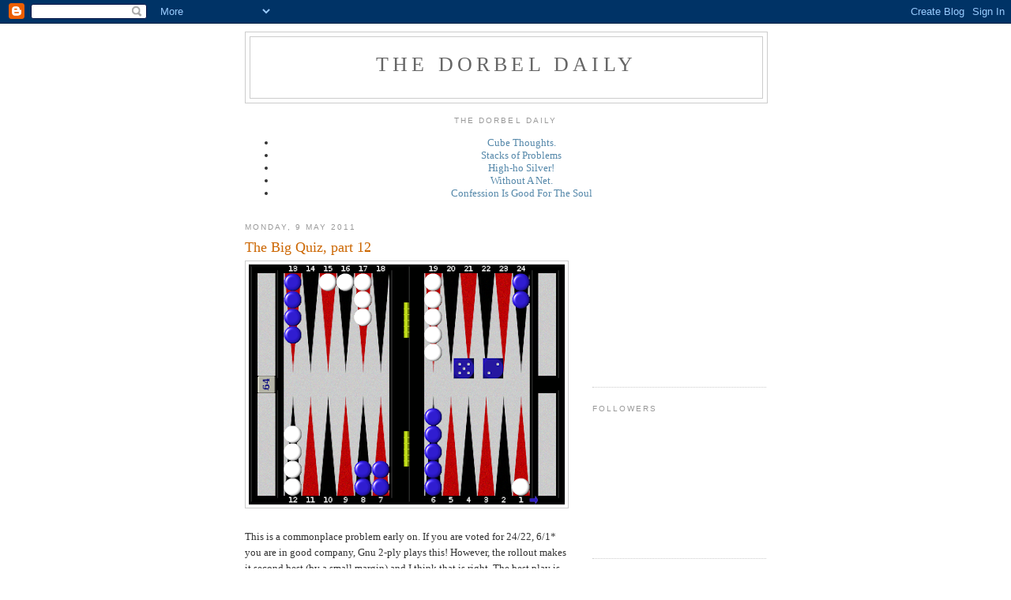

--- FILE ---
content_type: text/html; charset=UTF-8
request_url: https://dorbeldaily.blogspot.com/2011/05/big-quiz-part-12.html
body_size: 9774
content:
<!DOCTYPE html>
<html dir='ltr'>
<head>
<link href='https://www.blogger.com/static/v1/widgets/2944754296-widget_css_bundle.css' rel='stylesheet' type='text/css'/>
<meta content='text/html; charset=UTF-8' http-equiv='Content-Type'/>
<meta content='blogger' name='generator'/>
<link href='https://dorbeldaily.blogspot.com/favicon.ico' rel='icon' type='image/x-icon'/>
<link href='http://dorbeldaily.blogspot.com/2011/05/big-quiz-part-12.html' rel='canonical'/>
<link rel="alternate" type="application/atom+xml" title="the dorbel daily - Atom" href="https://dorbeldaily.blogspot.com/feeds/posts/default" />
<link rel="alternate" type="application/rss+xml" title="the dorbel daily - RSS" href="https://dorbeldaily.blogspot.com/feeds/posts/default?alt=rss" />
<link rel="service.post" type="application/atom+xml" title="the dorbel daily - Atom" href="https://www.blogger.com/feeds/4886491474303385529/posts/default" />

<link rel="alternate" type="application/atom+xml" title="the dorbel daily - Atom" href="https://dorbeldaily.blogspot.com/feeds/2531454559014155897/comments/default" />
<!--Can't find substitution for tag [blog.ieCssRetrofitLinks]-->
<link href='https://blogger.googleusercontent.com/img/b/R29vZ2xl/AVvXsEhcSRT4WXO512DIy2RV0O7PSwWTp8txfupqb2G0XKDL7VKgYBt9_58xkv8CBcTC6OupH-fO2XDQ1_WPik_7aBkqCNqKFq2nzL0KnSHh2QaBBg3m_UYB81Gg-Gl9o-TSCzEIbJrOlrDlkWc/s400/quiz011.png' rel='image_src'/>
<meta content='http://dorbeldaily.blogspot.com/2011/05/big-quiz-part-12.html' property='og:url'/>
<meta content='The Big Quiz, part 12' property='og:title'/>
<meta content='This is a commonplace problem early on. If you are voted for 24/22, 6/1* you are in good company, Gnu 2-ply plays this! However, the rollout...' property='og:description'/>
<meta content='https://blogger.googleusercontent.com/img/b/R29vZ2xl/AVvXsEhcSRT4WXO512DIy2RV0O7PSwWTp8txfupqb2G0XKDL7VKgYBt9_58xkv8CBcTC6OupH-fO2XDQ1_WPik_7aBkqCNqKFq2nzL0KnSHh2QaBBg3m_UYB81Gg-Gl9o-TSCzEIbJrOlrDlkWc/w1200-h630-p-k-no-nu/quiz011.png' property='og:image'/>
<title>the dorbel daily: The Big Quiz, part 12</title>
<style id='page-skin-1' type='text/css'><!--
/*
-----------------------------------------------
Blogger Template Style
Name:     Minima
Date:     26 Feb 2004
Updated by: Blogger Team
----------------------------------------------- */
/* Use this with templates/template-twocol.html */
body {
background:#ffffff;
margin:0;
color:#333333;
font:x-small Georgia Serif;
font-size/* */:/**/small;
font-size: /**/small;
text-align: center;
}
a:link {
color:#5588aa;
text-decoration:none;
}
a:visited {
color:#999999;
text-decoration:none;
}
a:hover {
color:#cc6600;
text-decoration:underline;
}
a img {
border-width:0;
}
/* Header
-----------------------------------------------
*/
#header-wrapper {
width:660px;
margin:0 auto 10px;
border:1px solid #cccccc;
}
#header-inner {
background-position: center;
margin-left: auto;
margin-right: auto;
}
#header {
margin: 5px;
border: 1px solid #cccccc;
text-align: center;
color:#666666;
}
#header h1 {
margin:5px 5px 0;
padding:15px 20px .25em;
line-height:1.2em;
text-transform:uppercase;
letter-spacing:.2em;
font: normal normal 200% Georgia, Serif;
}
#header a {
color:#666666;
text-decoration:none;
}
#header a:hover {
color:#666666;
}
#header .description {
margin:0 5px 5px;
padding:0 20px 15px;
max-width:700px;
text-transform:uppercase;
letter-spacing:.2em;
line-height: 1.4em;
font: normal normal 78% 'Trebuchet MS', Trebuchet, Arial, Verdana, Sans-serif;
color: #999999;
}
#header img {
margin-left: auto;
margin-right: auto;
}
/* Outer-Wrapper
----------------------------------------------- */
#outer-wrapper {
width: 660px;
margin:0 auto;
padding:10px;
text-align:left;
font: normal normal 100% Georgia, Serif;
}
#main-wrapper {
width: 410px;
float: left;
word-wrap: break-word; /* fix for long text breaking sidebar float in IE */
overflow: hidden;     /* fix for long non-text content breaking IE sidebar float */
}
#sidebar-wrapper {
width: 220px;
float: right;
word-wrap: break-word; /* fix for long text breaking sidebar float in IE */
overflow: hidden;      /* fix for long non-text content breaking IE sidebar float */
}
/* Headings
----------------------------------------------- */
h2 {
margin:1.5em 0 .75em;
font:normal normal 78% 'Trebuchet MS',Trebuchet,Arial,Verdana,Sans-serif;
line-height: 1.4em;
text-transform:uppercase;
letter-spacing:.2em;
color:#999999;
}
/* Posts
-----------------------------------------------
*/
h2.date-header {
margin:1.5em 0 .5em;
}
.post {
margin:.5em 0 1.5em;
border-bottom:1px dotted #cccccc;
padding-bottom:1.5em;
}
.post h3 {
margin:.25em 0 0;
padding:0 0 4px;
font-size:140%;
font-weight:normal;
line-height:1.4em;
color:#cc6600;
}
.post h3 a, .post h3 a:visited, .post h3 strong {
display:block;
text-decoration:none;
color:#cc6600;
font-weight:normal;
}
.post h3 strong, .post h3 a:hover {
color:#333333;
}
.post-body {
margin:0 0 .75em;
line-height:1.6em;
}
.post-body blockquote {
line-height:1.3em;
}
.post-footer {
margin: .75em 0;
color:#999999;
text-transform:uppercase;
letter-spacing:.1em;
font: normal normal 78% 'Trebuchet MS', Trebuchet, Arial, Verdana, Sans-serif;
line-height: 1.4em;
}
.comment-link {
margin-left:.6em;
}
.post img, table.tr-caption-container {
padding:4px;
border:1px solid #cccccc;
}
.tr-caption-container img {
border: none;
padding: 0;
}
.post blockquote {
margin:1em 20px;
}
.post blockquote p {
margin:.75em 0;
}
/* Comments
----------------------------------------------- */
#comments h4 {
margin:1em 0;
font-weight: bold;
line-height: 1.4em;
text-transform:uppercase;
letter-spacing:.2em;
color: #999999;
}
#comments-block {
margin:1em 0 1.5em;
line-height:1.6em;
}
#comments-block .comment-author {
margin:.5em 0;
}
#comments-block .comment-body {
margin:.25em 0 0;
}
#comments-block .comment-footer {
margin:-.25em 0 2em;
line-height: 1.4em;
text-transform:uppercase;
letter-spacing:.1em;
}
#comments-block .comment-body p {
margin:0 0 .75em;
}
.deleted-comment {
font-style:italic;
color:gray;
}
#blog-pager-newer-link {
float: left;
}
#blog-pager-older-link {
float: right;
}
#blog-pager {
text-align: center;
}
.feed-links {
clear: both;
line-height: 2.5em;
}
/* Sidebar Content
----------------------------------------------- */
.sidebar {
color: #666666;
line-height: 1.5em;
}
.sidebar ul {
list-style:none;
margin:0 0 0;
padding:0 0 0;
}
.sidebar li {
margin:0;
padding-top:0;
padding-right:0;
padding-bottom:.25em;
padding-left:15px;
text-indent:-15px;
line-height:1.5em;
}
.sidebar .widget, .main .widget {
border-bottom:1px dotted #cccccc;
margin:0 0 1.5em;
padding:0 0 1.5em;
}
.main .Blog {
border-bottom-width: 0;
}
/* Profile
----------------------------------------------- */
.profile-img {
float: left;
margin-top: 0;
margin-right: 5px;
margin-bottom: 5px;
margin-left: 0;
padding: 4px;
border: 1px solid #cccccc;
}
.profile-data {
margin:0;
text-transform:uppercase;
letter-spacing:.1em;
font: normal normal 78% 'Trebuchet MS', Trebuchet, Arial, Verdana, Sans-serif;
color: #999999;
font-weight: bold;
line-height: 1.6em;
}
.profile-datablock {
margin:.5em 0 .5em;
}
.profile-textblock {
margin: 0.5em 0;
line-height: 1.6em;
}
.profile-link {
font: normal normal 78% 'Trebuchet MS', Trebuchet, Arial, Verdana, Sans-serif;
text-transform: uppercase;
letter-spacing: .1em;
}
/* Footer
----------------------------------------------- */
#footer {
width:660px;
clear:both;
margin:0 auto;
padding-top:15px;
line-height: 1.6em;
text-transform:uppercase;
letter-spacing:.1em;
text-align: center;
}

--></style>
<link href='https://www.blogger.com/dyn-css/authorization.css?targetBlogID=4886491474303385529&amp;zx=2425111d-3591-4d27-bb2d-0557a09787b3' media='none' onload='if(media!=&#39;all&#39;)media=&#39;all&#39;' rel='stylesheet'/><noscript><link href='https://www.blogger.com/dyn-css/authorization.css?targetBlogID=4886491474303385529&amp;zx=2425111d-3591-4d27-bb2d-0557a09787b3' rel='stylesheet'/></noscript>
<meta name='google-adsense-platform-account' content='ca-host-pub-1556223355139109'/>
<meta name='google-adsense-platform-domain' content='blogspot.com'/>

<!-- data-ad-client=ca-pub-1657884956610855 -->

</head>
<body>
<div class='navbar section' id='navbar'><div class='widget Navbar' data-version='1' id='Navbar1'><script type="text/javascript">
    function setAttributeOnload(object, attribute, val) {
      if(window.addEventListener) {
        window.addEventListener('load',
          function(){ object[attribute] = val; }, false);
      } else {
        window.attachEvent('onload', function(){ object[attribute] = val; });
      }
    }
  </script>
<div id="navbar-iframe-container"></div>
<script type="text/javascript" src="https://apis.google.com/js/platform.js"></script>
<script type="text/javascript">
      gapi.load("gapi.iframes:gapi.iframes.style.bubble", function() {
        if (gapi.iframes && gapi.iframes.getContext) {
          gapi.iframes.getContext().openChild({
              url: 'https://www.blogger.com/navbar/4886491474303385529?po\x3d2531454559014155897\x26origin\x3dhttps://dorbeldaily.blogspot.com',
              where: document.getElementById("navbar-iframe-container"),
              id: "navbar-iframe"
          });
        }
      });
    </script><script type="text/javascript">
(function() {
var script = document.createElement('script');
script.type = 'text/javascript';
script.src = '//pagead2.googlesyndication.com/pagead/js/google_top_exp.js';
var head = document.getElementsByTagName('head')[0];
if (head) {
head.appendChild(script);
}})();
</script>
</div></div>
<div id='outer-wrapper'><div id='wrap2'>
<!-- skip links for text browsers -->
<span id='skiplinks' style='display:none;'>
<a href='#main'>skip to main </a> |
      <a href='#sidebar'>skip to sidebar</a>
</span>
<div id='header-wrapper'>
<div class='header section' id='header'><div class='widget Header' data-version='1' id='Header1'>
<div id='header-inner'>
<div class='titlewrapper'>
<h1 class='title'>
<a href='https://dorbeldaily.blogspot.com/'>
the dorbel daily
</a>
</h1>
</div>
<div class='descriptionwrapper'>
<p class='description'><span>
</span></p>
</div>
</div>
</div></div>
</div>
<div id='content-wrapper'>
<div id='crosscol-wrapper' style='text-align:center'>
<div class='crosscol section' id='crosscol'><div class='widget Feed' data-version='1' id='Feed1'>
<h2>the dorbel daily</h2>
<div class='widget-content' id='Feed1_feedItemListDisplay'>
<span style='filter: alpha(25); opacity: 0.25;'>
<a href='http://dorbeldaily.blogspot.com/feeds/posts/default'>Loading...</a>
</span>
</div>
<div class='clear'></div>
</div></div>
</div>
<div id='main-wrapper'>
<div class='main section' id='main'><div class='widget Blog' data-version='1' id='Blog1'>
<div class='blog-posts hfeed'>

          <div class="date-outer">
        
<h2 class='date-header'><span>Monday, 9 May 2011</span></h2>

          <div class="date-posts">
        
<div class='post-outer'>
<div class='post hentry uncustomized-post-template' itemprop='blogPost' itemscope='itemscope' itemtype='http://schema.org/BlogPosting'>
<meta content='https://blogger.googleusercontent.com/img/b/R29vZ2xl/AVvXsEhcSRT4WXO512DIy2RV0O7PSwWTp8txfupqb2G0XKDL7VKgYBt9_58xkv8CBcTC6OupH-fO2XDQ1_WPik_7aBkqCNqKFq2nzL0KnSHh2QaBBg3m_UYB81Gg-Gl9o-TSCzEIbJrOlrDlkWc/s400/quiz011.png' itemprop='image_url'/>
<meta content='4886491474303385529' itemprop='blogId'/>
<meta content='2531454559014155897' itemprop='postId'/>
<a name='2531454559014155897'></a>
<h3 class='post-title entry-title' itemprop='name'>
The Big Quiz, part 12
</h3>
<div class='post-header'>
<div class='post-header-line-1'></div>
</div>
<div class='post-body entry-content' id='post-body-2531454559014155897' itemprop='description articleBody'>
<a href="https://blogger.googleusercontent.com/img/b/R29vZ2xl/AVvXsEhcSRT4WXO512DIy2RV0O7PSwWTp8txfupqb2G0XKDL7VKgYBt9_58xkv8CBcTC6OupH-fO2XDQ1_WPik_7aBkqCNqKFq2nzL0KnSHh2QaBBg3m_UYB81Gg-Gl9o-TSCzEIbJrOlrDlkWc/s1600/quiz011.png" onblur="try {parent.deselectBloggerImageGracefully();} catch(e) {}"><img alt="" border="0" id="BLOGGER_PHOTO_ID_5604767571316141698" src="https://blogger.googleusercontent.com/img/b/R29vZ2xl/AVvXsEhcSRT4WXO512DIy2RV0O7PSwWTp8txfupqb2G0XKDL7VKgYBt9_58xkv8CBcTC6OupH-fO2XDQ1_WPik_7aBkqCNqKFq2nzL0KnSHh2QaBBg3m_UYB81Gg-Gl9o-TSCzEIbJrOlrDlkWc/s400/quiz011.png" style="cursor: pointer; width: 400px; height: 304px;" /></a><br /><br />This is a commonplace problem early on. If you are voted for 24/22, 6/1* you are in good company, Gnu 2-ply plays this! However, the rollout makes it second best (by a small margin) and I think that is right. The best play is 24/22, 13/8, bidding to get a high anchor as soon as possible. Indeed, that is what hitting loose is trying to achieve. It's not a serious attack, only a diversion to take away half of White's next roll. However, if you voted for 13/8, 13/11 you need to take a long hard look at your opening strategy. To be sure, that play is trying to make points and extend Blue's little prime, but it will always be playing catch-up with White making points or bringing down builders on the other side of the board. Moreover, Blue will be trying to contain a single checker, which is much like trying to pick up a wet bar of soap. You think that you have it and pff, it's gone!<br />Players who are not used to splitting dislike it, because they fear being attacked. Well, it's true that you do expose yourself to that danger, but remaining glued to the 24pt is more dangerous still. Think of them as soldiers hiding in a shell hole as the enemy advances. If you stay where you are, you will probably die later, whereas if you try to break out now, there is a chance that you can either find a more defensible position or sometimes even escape entirely!<br />Here's something along the same lines from a little later in the game. Blue leads 3-1 to 5 and from the bar has a 6-1 to play.<br /><br /><a href="https://blogger.googleusercontent.com/img/b/R29vZ2xl/AVvXsEivQwha09dXNEh71GYlJ0opmYJcCYIA1C4ZWdYVIYbf9br_p_CChrX5i5yyi-v22_m0yP4NCLDARpMSazmVrIW7hyNDSV9ouejkC-oWEImkyKfhyrb0q0kBSbDatUQK_4wfppJYA9pX390/s1600/quiz012.png"><img alt="" border="0" id="BLOGGER_PHOTO_ID_5604773652848575634" src="https://blogger.googleusercontent.com/img/b/R29vZ2xl/AVvXsEivQwha09dXNEh71GYlJ0opmYJcCYIA1C4ZWdYVIYbf9br_p_CChrX5i5yyi-v22_m0yP4NCLDARpMSazmVrIW7hyNDSV9ouejkC-oWEImkyKfhyrb0q0kBSbDatUQK_4wfppJYA9pX390/s400/quiz012.png" style="cursor: pointer; width: 400px; height: 304px;" /></a><br /><br />It's pick a 6 time. Let me have your thoughts on why you like your choice and I'll see you tomorrow. Until then, enjoy the game!
<div style='clear: both;'></div>
</div>
<div class='post-footer'>
<div class='post-footer-line post-footer-line-1'>
<span class='post-author vcard'>
Posted by
<span class='fn' itemprop='author' itemscope='itemscope' itemtype='http://schema.org/Person'>
<meta content='https://www.blogger.com/profile/13383981659478145403' itemprop='url'/>
<a class='g-profile' href='https://www.blogger.com/profile/13383981659478145403' rel='author' title='author profile'>
<span itemprop='name'>dorbel</span>
</a>
</span>
</span>
<span class='post-timestamp'>
at
<meta content='http://dorbeldaily.blogspot.com/2011/05/big-quiz-part-12.html' itemprop='url'/>
<a class='timestamp-link' href='https://dorbeldaily.blogspot.com/2011/05/big-quiz-part-12.html' rel='bookmark' title='permanent link'><abbr class='published' itemprop='datePublished' title='2011-05-09T10:20:00-07:00'>10:20</abbr></a>
</span>
<span class='post-comment-link'>
</span>
<span class='post-icons'>
<span class='item-action'>
<a href='https://www.blogger.com/email-post/4886491474303385529/2531454559014155897' title='Email Post'>
<img alt='' class='icon-action' height='13' src='https://resources.blogblog.com/img/icon18_email.gif' width='18'/>
</a>
</span>
<span class='item-control blog-admin pid-72200909'>
<a href='https://www.blogger.com/post-edit.g?blogID=4886491474303385529&postID=2531454559014155897&from=pencil' title='Edit Post'>
<img alt='' class='icon-action' height='18' src='https://resources.blogblog.com/img/icon18_edit_allbkg.gif' width='18'/>
</a>
</span>
</span>
<div class='post-share-buttons goog-inline-block'>
</div>
</div>
<div class='post-footer-line post-footer-line-2'>
<span class='post-labels'>
</span>
</div>
<div class='post-footer-line post-footer-line-3'>
<span class='post-location'>
</span>
</div>
</div>
</div>
<div class='comments' id='comments'>
<a name='comments'></a>
<h4>1 comment:</h4>
<div id='Blog1_comments-block-wrapper'>
<dl class='avatar-comment-indent' id='comments-block'>
<dt class='comment-author ' id='c121208475996370323'>
<a name='c121208475996370323'></a>
<div class="avatar-image-container avatar-stock"><span dir="ltr"><img src="//resources.blogblog.com/img/blank.gif" width="35" height="35" alt="" title="ah_clem">

</span></div>
ah_clem
said...
</dt>
<dd class='comment-body' id='Blog1_cmt-121208475996370323'>
<p>
Blue is way behind in the race - no need to count pips, just look at blue&#39;s three checkers back vs White&#39;s one.  Since Blue is behind, playing behind White&#39;s runner is probably incorrect - better to maintain contact with all 15 checkers.<br /><br />Abandoning the midpoint seems awkward too - it leaves a double-shot while giving up a valuable point. If blue plays 13/7, he&#39;ll have to follow that by safetying the other checker on the 13 at which point he has no outfield control to whack white&#39;s runner and no way station for his own runners.  There are times to abandon the midpoint, but this isn&#39;t one of them.<br /><br />That leaves splitting to White&#39;s bar point. Yes, this leaves a triple shot and blue will likely be right back on the bar, but white will probably leave a blot in the process giving blue the chance to hit it, or failing that to make a defensive anchor.<br /><br /><b>bar/18</b>
</p>
</dd>
<dd class='comment-footer'>
<span class='comment-timestamp'>
<a href='https://dorbeldaily.blogspot.com/2011/05/big-quiz-part-12.html?showComment=1304971867012#c121208475996370323' title='comment permalink'>
9 May 2011 at 13:11
</a>
<span class='item-control blog-admin pid-608249533'>
<a class='comment-delete' href='https://www.blogger.com/comment/delete/4886491474303385529/121208475996370323' title='Delete Comment'>
<img src='https://resources.blogblog.com/img/icon_delete13.gif'/>
</a>
</span>
</span>
</dd>
</dl>
</div>
<p class='comment-footer'>
<a href='https://www.blogger.com/comment/fullpage/post/4886491474303385529/2531454559014155897' onclick='javascript:window.open(this.href, "bloggerPopup", "toolbar=0,location=0,statusbar=1,menubar=0,scrollbars=yes,width=640,height=500"); return false;'>Post a Comment</a>
</p>
</div>
</div>
<div class='inline-ad'>
<script type="text/javascript"><!--
google_ad_client="pub-1657884956610855";
google_ad_host="pub-1556223355139109";
google_ad_width=300;
google_ad_height=250;
google_ad_format="300x250_as";
google_ad_type="text_image";
google_ad_host_channel="0001";
google_color_border="FFFFFF";
google_color_bg="FFFFFF";
google_color_link="CC6600";
google_color_url="333333";
google_color_text="333333";
//--></script>
<script type="text/javascript" src="//pagead2.googlesyndication.com/pagead/show_ads.js">
</script>
</div>

        </div></div>
      
</div>
<div class='blog-pager' id='blog-pager'>
<span id='blog-pager-newer-link'>
<a class='blog-pager-newer-link' href='https://dorbeldaily.blogspot.com/2011/05/big-quiz-part-12a.html' id='Blog1_blog-pager-newer-link' title='Newer Post'>Newer Post</a>
</span>
<span id='blog-pager-older-link'>
<a class='blog-pager-older-link' href='https://dorbeldaily.blogspot.com/2011/05/big-quiz-part-11.html' id='Blog1_blog-pager-older-link' title='Older Post'>Older Post</a>
</span>
<a class='home-link' href='https://dorbeldaily.blogspot.com/'>Home</a>
</div>
<div class='clear'></div>
<div class='post-feeds'>
<div class='feed-links'>
Subscribe to:
<a class='feed-link' href='https://dorbeldaily.blogspot.com/feeds/2531454559014155897/comments/default' target='_blank' type='application/atom+xml'>Post Comments (Atom)</a>
</div>
</div>
</div></div>
</div>
<div id='sidebar-wrapper'>
<div class='sidebar section' id='sidebar'><div class='widget AdSense' data-version='1' id='AdSense1'>
<div class='widget-content'>
<script type="text/javascript"><!--
google_ad_client="pub-1657884956610855";
google_ad_host="pub-1556223355139109";
google_ad_width=200;
google_ad_height=200;
google_ad_format="200x200_as";
google_ad_type="text_image";
google_ad_host_channel="0001";
google_color_border="CC6600";
google_color_bg="5588AA";
google_color_link="999999";
google_color_url="5588AA";
google_color_text="666666";
//--></script>
<script type="text/javascript" src="//pagead2.googlesyndication.com/pagead/show_ads.js">
</script>
<div class='clear'></div>
</div>
</div><div class='widget Followers' data-version='1' id='Followers1'>
<h2 class='title'>Followers</h2>
<div class='widget-content'>
<div id='Followers1-wrapper'>
<div style='margin-right:2px;'>
<div><script type="text/javascript" src="https://apis.google.com/js/platform.js"></script>
<div id="followers-iframe-container"></div>
<script type="text/javascript">
    window.followersIframe = null;
    function followersIframeOpen(url) {
      gapi.load("gapi.iframes", function() {
        if (gapi.iframes && gapi.iframes.getContext) {
          window.followersIframe = gapi.iframes.getContext().openChild({
            url: url,
            where: document.getElementById("followers-iframe-container"),
            messageHandlersFilter: gapi.iframes.CROSS_ORIGIN_IFRAMES_FILTER,
            messageHandlers: {
              '_ready': function(obj) {
                window.followersIframe.getIframeEl().height = obj.height;
              },
              'reset': function() {
                window.followersIframe.close();
                followersIframeOpen("https://www.blogger.com/followers/frame/4886491474303385529?colors\x3dCgt0cmFuc3BhcmVudBILdHJhbnNwYXJlbnQaByM2NjY2NjYiByM1NTg4YWEqByNmZmZmZmYyByNjYzY2MDA6ByM2NjY2NjZCByM1NTg4YWFKByM5OTk5OTlSByM1NTg4YWFaC3RyYW5zcGFyZW50\x26pageSize\x3d21\x26hl\x3den-GB\x26origin\x3dhttps://dorbeldaily.blogspot.com");
              },
              'open': function(url) {
                window.followersIframe.close();
                followersIframeOpen(url);
              }
            }
          });
        }
      });
    }
    followersIframeOpen("https://www.blogger.com/followers/frame/4886491474303385529?colors\x3dCgt0cmFuc3BhcmVudBILdHJhbnNwYXJlbnQaByM2NjY2NjYiByM1NTg4YWEqByNmZmZmZmYyByNjYzY2MDA6ByM2NjY2NjZCByM1NTg4YWFKByM5OTk5OTlSByM1NTg4YWFaC3RyYW5zcGFyZW50\x26pageSize\x3d21\x26hl\x3den-GB\x26origin\x3dhttps://dorbeldaily.blogspot.com");
  </script></div>
</div>
</div>
<div class='clear'></div>
</div>
</div><div class='widget BlogArchive' data-version='1' id='BlogArchive1'>
<h2>Blog Archive</h2>
<div class='widget-content'>
<div id='ArchiveList'>
<div id='BlogArchive1_ArchiveList'>
<ul class='hierarchy'>
<li class='archivedate collapsed'>
<a class='toggle' href='javascript:void(0)'>
<span class='zippy'>

        &#9658;&#160;
      
</span>
</a>
<a class='post-count-link' href='https://dorbeldaily.blogspot.com/2013/'>
2013
</a>
<span class='post-count' dir='ltr'>(4)</span>
<ul class='hierarchy'>
<li class='archivedate collapsed'>
<a class='toggle' href='javascript:void(0)'>
<span class='zippy'>

        &#9658;&#160;
      
</span>
</a>
<a class='post-count-link' href='https://dorbeldaily.blogspot.com/2013/02/'>
February
</a>
<span class='post-count' dir='ltr'>(1)</span>
</li>
</ul>
<ul class='hierarchy'>
<li class='archivedate collapsed'>
<a class='toggle' href='javascript:void(0)'>
<span class='zippy'>

        &#9658;&#160;
      
</span>
</a>
<a class='post-count-link' href='https://dorbeldaily.blogspot.com/2013/01/'>
January
</a>
<span class='post-count' dir='ltr'>(3)</span>
</li>
</ul>
</li>
</ul>
<ul class='hierarchy'>
<li class='archivedate collapsed'>
<a class='toggle' href='javascript:void(0)'>
<span class='zippy'>

        &#9658;&#160;
      
</span>
</a>
<a class='post-count-link' href='https://dorbeldaily.blogspot.com/2012/'>
2012
</a>
<span class='post-count' dir='ltr'>(41)</span>
<ul class='hierarchy'>
<li class='archivedate collapsed'>
<a class='toggle' href='javascript:void(0)'>
<span class='zippy'>

        &#9658;&#160;
      
</span>
</a>
<a class='post-count-link' href='https://dorbeldaily.blogspot.com/2012/12/'>
December
</a>
<span class='post-count' dir='ltr'>(1)</span>
</li>
</ul>
<ul class='hierarchy'>
<li class='archivedate collapsed'>
<a class='toggle' href='javascript:void(0)'>
<span class='zippy'>

        &#9658;&#160;
      
</span>
</a>
<a class='post-count-link' href='https://dorbeldaily.blogspot.com/2012/11/'>
November
</a>
<span class='post-count' dir='ltr'>(3)</span>
</li>
</ul>
<ul class='hierarchy'>
<li class='archivedate collapsed'>
<a class='toggle' href='javascript:void(0)'>
<span class='zippy'>

        &#9658;&#160;
      
</span>
</a>
<a class='post-count-link' href='https://dorbeldaily.blogspot.com/2012/10/'>
October
</a>
<span class='post-count' dir='ltr'>(2)</span>
</li>
</ul>
<ul class='hierarchy'>
<li class='archivedate collapsed'>
<a class='toggle' href='javascript:void(0)'>
<span class='zippy'>

        &#9658;&#160;
      
</span>
</a>
<a class='post-count-link' href='https://dorbeldaily.blogspot.com/2012/06/'>
June
</a>
<span class='post-count' dir='ltr'>(1)</span>
</li>
</ul>
<ul class='hierarchy'>
<li class='archivedate collapsed'>
<a class='toggle' href='javascript:void(0)'>
<span class='zippy'>

        &#9658;&#160;
      
</span>
</a>
<a class='post-count-link' href='https://dorbeldaily.blogspot.com/2012/05/'>
May
</a>
<span class='post-count' dir='ltr'>(4)</span>
</li>
</ul>
<ul class='hierarchy'>
<li class='archivedate collapsed'>
<a class='toggle' href='javascript:void(0)'>
<span class='zippy'>

        &#9658;&#160;
      
</span>
</a>
<a class='post-count-link' href='https://dorbeldaily.blogspot.com/2012/04/'>
April
</a>
<span class='post-count' dir='ltr'>(6)</span>
</li>
</ul>
<ul class='hierarchy'>
<li class='archivedate collapsed'>
<a class='toggle' href='javascript:void(0)'>
<span class='zippy'>

        &#9658;&#160;
      
</span>
</a>
<a class='post-count-link' href='https://dorbeldaily.blogspot.com/2012/03/'>
March
</a>
<span class='post-count' dir='ltr'>(7)</span>
</li>
</ul>
<ul class='hierarchy'>
<li class='archivedate collapsed'>
<a class='toggle' href='javascript:void(0)'>
<span class='zippy'>

        &#9658;&#160;
      
</span>
</a>
<a class='post-count-link' href='https://dorbeldaily.blogspot.com/2012/02/'>
February
</a>
<span class='post-count' dir='ltr'>(10)</span>
</li>
</ul>
<ul class='hierarchy'>
<li class='archivedate collapsed'>
<a class='toggle' href='javascript:void(0)'>
<span class='zippy'>

        &#9658;&#160;
      
</span>
</a>
<a class='post-count-link' href='https://dorbeldaily.blogspot.com/2012/01/'>
January
</a>
<span class='post-count' dir='ltr'>(7)</span>
</li>
</ul>
</li>
</ul>
<ul class='hierarchy'>
<li class='archivedate expanded'>
<a class='toggle' href='javascript:void(0)'>
<span class='zippy toggle-open'>

        &#9660;&#160;
      
</span>
</a>
<a class='post-count-link' href='https://dorbeldaily.blogspot.com/2011/'>
2011
</a>
<span class='post-count' dir='ltr'>(94)</span>
<ul class='hierarchy'>
<li class='archivedate collapsed'>
<a class='toggle' href='javascript:void(0)'>
<span class='zippy'>

        &#9658;&#160;
      
</span>
</a>
<a class='post-count-link' href='https://dorbeldaily.blogspot.com/2011/12/'>
December
</a>
<span class='post-count' dir='ltr'>(9)</span>
</li>
</ul>
<ul class='hierarchy'>
<li class='archivedate collapsed'>
<a class='toggle' href='javascript:void(0)'>
<span class='zippy'>

        &#9658;&#160;
      
</span>
</a>
<a class='post-count-link' href='https://dorbeldaily.blogspot.com/2011/11/'>
November
</a>
<span class='post-count' dir='ltr'>(6)</span>
</li>
</ul>
<ul class='hierarchy'>
<li class='archivedate collapsed'>
<a class='toggle' href='javascript:void(0)'>
<span class='zippy'>

        &#9658;&#160;
      
</span>
</a>
<a class='post-count-link' href='https://dorbeldaily.blogspot.com/2011/10/'>
October
</a>
<span class='post-count' dir='ltr'>(10)</span>
</li>
</ul>
<ul class='hierarchy'>
<li class='archivedate collapsed'>
<a class='toggle' href='javascript:void(0)'>
<span class='zippy'>

        &#9658;&#160;
      
</span>
</a>
<a class='post-count-link' href='https://dorbeldaily.blogspot.com/2011/09/'>
September
</a>
<span class='post-count' dir='ltr'>(7)</span>
</li>
</ul>
<ul class='hierarchy'>
<li class='archivedate collapsed'>
<a class='toggle' href='javascript:void(0)'>
<span class='zippy'>

        &#9658;&#160;
      
</span>
</a>
<a class='post-count-link' href='https://dorbeldaily.blogspot.com/2011/08/'>
August
</a>
<span class='post-count' dir='ltr'>(7)</span>
</li>
</ul>
<ul class='hierarchy'>
<li class='archivedate collapsed'>
<a class='toggle' href='javascript:void(0)'>
<span class='zippy'>

        &#9658;&#160;
      
</span>
</a>
<a class='post-count-link' href='https://dorbeldaily.blogspot.com/2011/07/'>
July
</a>
<span class='post-count' dir='ltr'>(12)</span>
</li>
</ul>
<ul class='hierarchy'>
<li class='archivedate collapsed'>
<a class='toggle' href='javascript:void(0)'>
<span class='zippy'>

        &#9658;&#160;
      
</span>
</a>
<a class='post-count-link' href='https://dorbeldaily.blogspot.com/2011/06/'>
June
</a>
<span class='post-count' dir='ltr'>(11)</span>
</li>
</ul>
<ul class='hierarchy'>
<li class='archivedate expanded'>
<a class='toggle' href='javascript:void(0)'>
<span class='zippy toggle-open'>

        &#9660;&#160;
      
</span>
</a>
<a class='post-count-link' href='https://dorbeldaily.blogspot.com/2011/05/'>
May
</a>
<span class='post-count' dir='ltr'>(17)</span>
<ul class='posts'>
<li><a href='https://dorbeldaily.blogspot.com/2011/05/anchor-bear-ins-ace-point-part-two.html'>Anchor Bear-Ins, The Ace Point part two.</a></li>
<li><a href='https://dorbeldaily.blogspot.com/2011/05/anchor-bear-ins-ace-point.html'>Anchor bear-ins, the ace point.</a></li>
<li><a href='https://dorbeldaily.blogspot.com/2011/05/bear-in-part-two.html'>The Bear-In, Part two</a></li>
<li><a href='https://dorbeldaily.blogspot.com/2011/05/bear-in-part-one.html'>The Bear In, Part One</a></li>
<li><a href='https://dorbeldaily.blogspot.com/2011/05/great-fibs-fencepost-disaster-and-other.html'>The Great Fibs Fencepost Disaster and other Stories.</a></li>
<li><a href='https://dorbeldaily.blogspot.com/2011/05/more-answers.html'>More Answers</a></li>
<li><a href='https://dorbeldaily.blogspot.com/2011/05/answers.html'>Answers.</a></li>
<li><a href='https://dorbeldaily.blogspot.com/2011/05/cube-action.html'>Cube action?</a></li>
<li><a href='https://dorbeldaily.blogspot.com/2011/05/big-quiz-part-12a.html'>The Big Quiz, part 12a</a></li>
<li><a href='https://dorbeldaily.blogspot.com/2011/05/big-quiz-part-12.html'>The Big Quiz, part 12</a></li>
<li><a href='https://dorbeldaily.blogspot.com/2011/05/big-quiz-part-11.html'>The Big Quiz, part 11</a></li>
<li><a href='https://dorbeldaily.blogspot.com/2011/05/big-quiz-part-10.html'>The Big Quiz, part 10</a></li>
<li><a href='https://dorbeldaily.blogspot.com/2011/05/big-quiz-part-9.html'>The Big Quiz part 9</a></li>
<li><a href='https://dorbeldaily.blogspot.com/2011/05/big-quiz-part-8.html'>The Big  Quiz, part 8</a></li>
<li><a href='https://dorbeldaily.blogspot.com/2011/05/white-leads-1-0-to-5-should-blue-double.html'>The Big Quiz, part 7</a></li>
<li><a href='https://dorbeldaily.blogspot.com/2011/05/big-quiz-part-6.html'>The Big Quiz, part 6</a></li>
<li><a href='https://dorbeldaily.blogspot.com/2011/05/big-quiz-part-5.html'>The Big Quiz, part 5</a></li>
</ul>
</li>
</ul>
<ul class='hierarchy'>
<li class='archivedate collapsed'>
<a class='toggle' href='javascript:void(0)'>
<span class='zippy'>

        &#9658;&#160;
      
</span>
</a>
<a class='post-count-link' href='https://dorbeldaily.blogspot.com/2011/04/'>
April
</a>
<span class='post-count' dir='ltr'>(5)</span>
</li>
</ul>
<ul class='hierarchy'>
<li class='archivedate collapsed'>
<a class='toggle' href='javascript:void(0)'>
<span class='zippy'>

        &#9658;&#160;
      
</span>
</a>
<a class='post-count-link' href='https://dorbeldaily.blogspot.com/2011/03/'>
March
</a>
<span class='post-count' dir='ltr'>(4)</span>
</li>
</ul>
<ul class='hierarchy'>
<li class='archivedate collapsed'>
<a class='toggle' href='javascript:void(0)'>
<span class='zippy'>

        &#9658;&#160;
      
</span>
</a>
<a class='post-count-link' href='https://dorbeldaily.blogspot.com/2011/02/'>
February
</a>
<span class='post-count' dir='ltr'>(3)</span>
</li>
</ul>
<ul class='hierarchy'>
<li class='archivedate collapsed'>
<a class='toggle' href='javascript:void(0)'>
<span class='zippy'>

        &#9658;&#160;
      
</span>
</a>
<a class='post-count-link' href='https://dorbeldaily.blogspot.com/2011/01/'>
January
</a>
<span class='post-count' dir='ltr'>(3)</span>
</li>
</ul>
</li>
</ul>
<ul class='hierarchy'>
<li class='archivedate collapsed'>
<a class='toggle' href='javascript:void(0)'>
<span class='zippy'>

        &#9658;&#160;
      
</span>
</a>
<a class='post-count-link' href='https://dorbeldaily.blogspot.com/2010/'>
2010
</a>
<span class='post-count' dir='ltr'>(28)</span>
<ul class='hierarchy'>
<li class='archivedate collapsed'>
<a class='toggle' href='javascript:void(0)'>
<span class='zippy'>

        &#9658;&#160;
      
</span>
</a>
<a class='post-count-link' href='https://dorbeldaily.blogspot.com/2010/11/'>
November
</a>
<span class='post-count' dir='ltr'>(6)</span>
</li>
</ul>
<ul class='hierarchy'>
<li class='archivedate collapsed'>
<a class='toggle' href='javascript:void(0)'>
<span class='zippy'>

        &#9658;&#160;
      
</span>
</a>
<a class='post-count-link' href='https://dorbeldaily.blogspot.com/2010/10/'>
October
</a>
<span class='post-count' dir='ltr'>(7)</span>
</li>
</ul>
<ul class='hierarchy'>
<li class='archivedate collapsed'>
<a class='toggle' href='javascript:void(0)'>
<span class='zippy'>

        &#9658;&#160;
      
</span>
</a>
<a class='post-count-link' href='https://dorbeldaily.blogspot.com/2010/09/'>
September
</a>
<span class='post-count' dir='ltr'>(1)</span>
</li>
</ul>
<ul class='hierarchy'>
<li class='archivedate collapsed'>
<a class='toggle' href='javascript:void(0)'>
<span class='zippy'>

        &#9658;&#160;
      
</span>
</a>
<a class='post-count-link' href='https://dorbeldaily.blogspot.com/2010/08/'>
August
</a>
<span class='post-count' dir='ltr'>(1)</span>
</li>
</ul>
<ul class='hierarchy'>
<li class='archivedate collapsed'>
<a class='toggle' href='javascript:void(0)'>
<span class='zippy'>

        &#9658;&#160;
      
</span>
</a>
<a class='post-count-link' href='https://dorbeldaily.blogspot.com/2010/07/'>
July
</a>
<span class='post-count' dir='ltr'>(2)</span>
</li>
</ul>
<ul class='hierarchy'>
<li class='archivedate collapsed'>
<a class='toggle' href='javascript:void(0)'>
<span class='zippy'>

        &#9658;&#160;
      
</span>
</a>
<a class='post-count-link' href='https://dorbeldaily.blogspot.com/2010/06/'>
June
</a>
<span class='post-count' dir='ltr'>(3)</span>
</li>
</ul>
<ul class='hierarchy'>
<li class='archivedate collapsed'>
<a class='toggle' href='javascript:void(0)'>
<span class='zippy'>

        &#9658;&#160;
      
</span>
</a>
<a class='post-count-link' href='https://dorbeldaily.blogspot.com/2010/05/'>
May
</a>
<span class='post-count' dir='ltr'>(2)</span>
</li>
</ul>
<ul class='hierarchy'>
<li class='archivedate collapsed'>
<a class='toggle' href='javascript:void(0)'>
<span class='zippy'>

        &#9658;&#160;
      
</span>
</a>
<a class='post-count-link' href='https://dorbeldaily.blogspot.com/2010/04/'>
April
</a>
<span class='post-count' dir='ltr'>(6)</span>
</li>
</ul>
</li>
</ul>
</div>
</div>
<div class='clear'></div>
</div>
</div><div class='widget Profile' data-version='1' id='Profile1'>
<h2>About Me</h2>
<div class='widget-content'>
<dl class='profile-datablock'>
<dt class='profile-data'>
<a class='profile-name-link g-profile' href='https://www.blogger.com/profile/13383981659478145403' rel='author' style='background-image: url(//www.blogger.com/img/logo-16.png);'>
dorbel
</a>
</dt>
<dd class='profile-textblock'>Paul Money, 64, married. Bg player since 1989. Over 300 published articles in print and on the Internet. Private Lessons available, cheap to poor people, expensive to rich people.</dd>
</dl>
<a class='profile-link' href='https://www.blogger.com/profile/13383981659478145403' rel='author'>View my complete profile</a>
<div class='clear'></div>
</div>
</div></div>
</div>
<!-- spacer for skins that want sidebar and main to be the same height-->
<div class='clear'>&#160;</div>
</div>
<!-- end content-wrapper -->
<div id='footer-wrapper'>
<div class='footer section' id='footer'>
<div class='widget LinkList' data-version='1' id='LinkList1'>
<h2>Really Useful Stuff</h2>
<div class='widget-content'>
<ul>
<li><a href='http://bigmoneybill.blogspot.com/'>Bill Calton's Blog</a></li>
<li><a href='http://www.chicagopoint.com/'>Chicago Point</a></li>
<li><a href='http://taulajoe.blogspot.com/'>Backgammonklub Innsbruck</a></li>
<li><a href='http://www.gammonu.com/'>Kit Woolsey's site.</a></li>
<li><a href='http://www.dailygammon.com/'>Daily Gammon</a></li>
<li><a href='http://www.fibsboard.com/'>Fibsboard, All Fings Fibs!</a></li>
<li><a href='http://fibsleagammon.free.fr/'>Fibs league home</a></li>
</ul>
<div class='clear'></div>
</div>
</div></div>
</div>
</div></div>
<!-- end outer-wrapper -->

<script type="text/javascript" src="https://www.blogger.com/static/v1/widgets/2028843038-widgets.js"></script>
<script type='text/javascript'>
window['__wavt'] = 'AOuZoY5cxHfwKdhVK7vBMhj9nBrRJdAT2Q:1769090745501';_WidgetManager._Init('//www.blogger.com/rearrange?blogID\x3d4886491474303385529','//dorbeldaily.blogspot.com/2011/05/big-quiz-part-12.html','4886491474303385529');
_WidgetManager._SetDataContext([{'name': 'blog', 'data': {'blogId': '4886491474303385529', 'title': 'the dorbel daily', 'url': 'https://dorbeldaily.blogspot.com/2011/05/big-quiz-part-12.html', 'canonicalUrl': 'http://dorbeldaily.blogspot.com/2011/05/big-quiz-part-12.html', 'homepageUrl': 'https://dorbeldaily.blogspot.com/', 'searchUrl': 'https://dorbeldaily.blogspot.com/search', 'canonicalHomepageUrl': 'http://dorbeldaily.blogspot.com/', 'blogspotFaviconUrl': 'https://dorbeldaily.blogspot.com/favicon.ico', 'bloggerUrl': 'https://www.blogger.com', 'hasCustomDomain': false, 'httpsEnabled': true, 'enabledCommentProfileImages': true, 'gPlusViewType': 'FILTERED_POSTMOD', 'adultContent': false, 'analyticsAccountNumber': '', 'encoding': 'UTF-8', 'locale': 'en-GB', 'localeUnderscoreDelimited': 'en_gb', 'languageDirection': 'ltr', 'isPrivate': false, 'isMobile': false, 'isMobileRequest': false, 'mobileClass': '', 'isPrivateBlog': false, 'isDynamicViewsAvailable': true, 'feedLinks': '\x3clink rel\x3d\x22alternate\x22 type\x3d\x22application/atom+xml\x22 title\x3d\x22the dorbel daily - Atom\x22 href\x3d\x22https://dorbeldaily.blogspot.com/feeds/posts/default\x22 /\x3e\n\x3clink rel\x3d\x22alternate\x22 type\x3d\x22application/rss+xml\x22 title\x3d\x22the dorbel daily - RSS\x22 href\x3d\x22https://dorbeldaily.blogspot.com/feeds/posts/default?alt\x3drss\x22 /\x3e\n\x3clink rel\x3d\x22service.post\x22 type\x3d\x22application/atom+xml\x22 title\x3d\x22the dorbel daily - Atom\x22 href\x3d\x22https://www.blogger.com/feeds/4886491474303385529/posts/default\x22 /\x3e\n\n\x3clink rel\x3d\x22alternate\x22 type\x3d\x22application/atom+xml\x22 title\x3d\x22the dorbel daily - Atom\x22 href\x3d\x22https://dorbeldaily.blogspot.com/feeds/2531454559014155897/comments/default\x22 /\x3e\n', 'meTag': '', 'adsenseClientId': 'ca-pub-1657884956610855', 'adsenseHostId': 'ca-host-pub-1556223355139109', 'adsenseHasAds': true, 'adsenseAutoAds': false, 'boqCommentIframeForm': true, 'loginRedirectParam': '', 'view': '', 'dynamicViewsCommentsSrc': '//www.blogblog.com/dynamicviews/4224c15c4e7c9321/js/comments.js', 'dynamicViewsScriptSrc': '//www.blogblog.com/dynamicviews/6e0d22adcfa5abea', 'plusOneApiSrc': 'https://apis.google.com/js/platform.js', 'disableGComments': true, 'interstitialAccepted': false, 'sharing': {'platforms': [{'name': 'Get link', 'key': 'link', 'shareMessage': 'Get link', 'target': ''}, {'name': 'Facebook', 'key': 'facebook', 'shareMessage': 'Share to Facebook', 'target': 'facebook'}, {'name': 'BlogThis!', 'key': 'blogThis', 'shareMessage': 'BlogThis!', 'target': 'blog'}, {'name': 'X', 'key': 'twitter', 'shareMessage': 'Share to X', 'target': 'twitter'}, {'name': 'Pinterest', 'key': 'pinterest', 'shareMessage': 'Share to Pinterest', 'target': 'pinterest'}, {'name': 'Email', 'key': 'email', 'shareMessage': 'Email', 'target': 'email'}], 'disableGooglePlus': true, 'googlePlusShareButtonWidth': 0, 'googlePlusBootstrap': '\x3cscript type\x3d\x22text/javascript\x22\x3ewindow.___gcfg \x3d {\x27lang\x27: \x27en_GB\x27};\x3c/script\x3e'}, 'hasCustomJumpLinkMessage': false, 'jumpLinkMessage': 'Read more', 'pageType': 'item', 'postId': '2531454559014155897', 'postImageThumbnailUrl': 'https://blogger.googleusercontent.com/img/b/R29vZ2xl/AVvXsEhcSRT4WXO512DIy2RV0O7PSwWTp8txfupqb2G0XKDL7VKgYBt9_58xkv8CBcTC6OupH-fO2XDQ1_WPik_7aBkqCNqKFq2nzL0KnSHh2QaBBg3m_UYB81Gg-Gl9o-TSCzEIbJrOlrDlkWc/s72-c/quiz011.png', 'postImageUrl': 'https://blogger.googleusercontent.com/img/b/R29vZ2xl/AVvXsEhcSRT4WXO512DIy2RV0O7PSwWTp8txfupqb2G0XKDL7VKgYBt9_58xkv8CBcTC6OupH-fO2XDQ1_WPik_7aBkqCNqKFq2nzL0KnSHh2QaBBg3m_UYB81Gg-Gl9o-TSCzEIbJrOlrDlkWc/s400/quiz011.png', 'pageName': 'The Big Quiz, part 12', 'pageTitle': 'the dorbel daily: The Big Quiz, part 12'}}, {'name': 'features', 'data': {}}, {'name': 'messages', 'data': {'edit': 'Edit', 'linkCopiedToClipboard': 'Link copied to clipboard', 'ok': 'Ok', 'postLink': 'Post link'}}, {'name': 'template', 'data': {'isResponsive': false, 'isAlternateRendering': false, 'isCustom': false}}, {'name': 'view', 'data': {'classic': {'name': 'classic', 'url': '?view\x3dclassic'}, 'flipcard': {'name': 'flipcard', 'url': '?view\x3dflipcard'}, 'magazine': {'name': 'magazine', 'url': '?view\x3dmagazine'}, 'mosaic': {'name': 'mosaic', 'url': '?view\x3dmosaic'}, 'sidebar': {'name': 'sidebar', 'url': '?view\x3dsidebar'}, 'snapshot': {'name': 'snapshot', 'url': '?view\x3dsnapshot'}, 'timeslide': {'name': 'timeslide', 'url': '?view\x3dtimeslide'}, 'isMobile': false, 'title': 'The Big Quiz, part 12', 'description': 'This is a commonplace problem early on. If you are voted for 24/22, 6/1* you are in good company, Gnu 2-ply plays this! However, the rollout...', 'featuredImage': 'https://blogger.googleusercontent.com/img/b/R29vZ2xl/AVvXsEhcSRT4WXO512DIy2RV0O7PSwWTp8txfupqb2G0XKDL7VKgYBt9_58xkv8CBcTC6OupH-fO2XDQ1_WPik_7aBkqCNqKFq2nzL0KnSHh2QaBBg3m_UYB81Gg-Gl9o-TSCzEIbJrOlrDlkWc/s400/quiz011.png', 'url': 'https://dorbeldaily.blogspot.com/2011/05/big-quiz-part-12.html', 'type': 'item', 'isSingleItem': true, 'isMultipleItems': false, 'isError': false, 'isPage': false, 'isPost': true, 'isHomepage': false, 'isArchive': false, 'isLabelSearch': false, 'postId': 2531454559014155897}}]);
_WidgetManager._RegisterWidget('_NavbarView', new _WidgetInfo('Navbar1', 'navbar', document.getElementById('Navbar1'), {}, 'displayModeFull'));
_WidgetManager._RegisterWidget('_HeaderView', new _WidgetInfo('Header1', 'header', document.getElementById('Header1'), {}, 'displayModeFull'));
_WidgetManager._RegisterWidget('_FeedView', new _WidgetInfo('Feed1', 'crosscol', document.getElementById('Feed1'), {'title': 'the dorbel daily', 'showItemDate': false, 'showItemAuthor': false, 'feedUrl': 'http://dorbeldaily.blogspot.com/feeds/posts/default', 'numItemsShow': 5, 'loadingMsg': 'Loading...', 'openLinksInNewWindow': false, 'useFeedWidgetServ': 'true'}, 'displayModeFull'));
_WidgetManager._RegisterWidget('_BlogView', new _WidgetInfo('Blog1', 'main', document.getElementById('Blog1'), {'cmtInteractionsEnabled': false, 'lightboxEnabled': true, 'lightboxModuleUrl': 'https://www.blogger.com/static/v1/jsbin/1887219187-lbx__en_gb.js', 'lightboxCssUrl': 'https://www.blogger.com/static/v1/v-css/828616780-lightbox_bundle.css'}, 'displayModeFull'));
_WidgetManager._RegisterWidget('_AdSenseView', new _WidgetInfo('AdSense1', 'sidebar', document.getElementById('AdSense1'), {}, 'displayModeFull'));
_WidgetManager._RegisterWidget('_FollowersView', new _WidgetInfo('Followers1', 'sidebar', document.getElementById('Followers1'), {}, 'displayModeFull'));
_WidgetManager._RegisterWidget('_BlogArchiveView', new _WidgetInfo('BlogArchive1', 'sidebar', document.getElementById('BlogArchive1'), {'languageDirection': 'ltr', 'loadingMessage': 'Loading\x26hellip;'}, 'displayModeFull'));
_WidgetManager._RegisterWidget('_ProfileView', new _WidgetInfo('Profile1', 'sidebar', document.getElementById('Profile1'), {}, 'displayModeFull'));
_WidgetManager._RegisterWidget('_LinkListView', new _WidgetInfo('LinkList1', 'footer', document.getElementById('LinkList1'), {}, 'displayModeFull'));
</script>
</body>
</html>

--- FILE ---
content_type: text/html; charset=utf-8
request_url: https://www.google.com/recaptcha/api2/aframe
body_size: 264
content:
<!DOCTYPE HTML><html><head><meta http-equiv="content-type" content="text/html; charset=UTF-8"></head><body><script nonce="rp2bs6qiViL3jApgsnojnA">/** Anti-fraud and anti-abuse applications only. See google.com/recaptcha */ try{var clients={'sodar':'https://pagead2.googlesyndication.com/pagead/sodar?'};window.addEventListener("message",function(a){try{if(a.source===window.parent){var b=JSON.parse(a.data);var c=clients[b['id']];if(c){var d=document.createElement('img');d.src=c+b['params']+'&rc='+(localStorage.getItem("rc::a")?sessionStorage.getItem("rc::b"):"");window.document.body.appendChild(d);sessionStorage.setItem("rc::e",parseInt(sessionStorage.getItem("rc::e")||0)+1);localStorage.setItem("rc::h",'1769090748222');}}}catch(b){}});window.parent.postMessage("_grecaptcha_ready", "*");}catch(b){}</script></body></html>

--- FILE ---
content_type: text/javascript; charset=UTF-8
request_url: https://dorbeldaily.blogspot.com/2011/05/big-quiz-part-12.html?action=getFeed&widgetId=Feed1&widgetType=Feed&responseType=js&xssi_token=AOuZoY5cxHfwKdhVK7vBMhj9nBrRJdAT2Q%3A1769090745501
body_size: 145
content:
try {
_WidgetManager._HandleControllerResult('Feed1', 'getFeed',{'status': 'ok', 'feed': {'entries': [{'title': 'Cube Thoughts.', 'link': 'http://dorbeldaily.blogspot.com/2013/02/cube-thoughts.html', 'publishedDate': '2013-02-20T12:43:00.000-08:00', 'author': 'dorbel'}, {'title': 'Stacks of Problems', 'link': 'http://dorbeldaily.blogspot.com/2013/01/stacks-of-problems.html', 'publishedDate': '2013-01-23T01:37:00.000-08:00', 'author': 'dorbel'}, {'title': 'High-ho Silver!', 'link': 'http://dorbeldaily.blogspot.com/2013/01/high-ho-silver.html', 'publishedDate': '2013-01-15T03:27:00.000-08:00', 'author': 'dorbel'}, {'title': 'Without A Net.', 'link': 'http://dorbeldaily.blogspot.com/2013/01/without-net.html', 'publishedDate': '2013-01-11T05:52:00.000-08:00', 'author': 'dorbel'}, {'title': 'Confession Is Good For The Soul', 'link': 'http://dorbeldaily.blogspot.com/2012/12/confession-is-good-for-soul.html', 'publishedDate': '2012-12-25T11:07:00.000-08:00', 'author': 'dorbel'}], 'title': 'the dorbel daily'}});
} catch (e) {
  if (typeof log != 'undefined') {
    log('HandleControllerResult failed: ' + e);
  }
}
